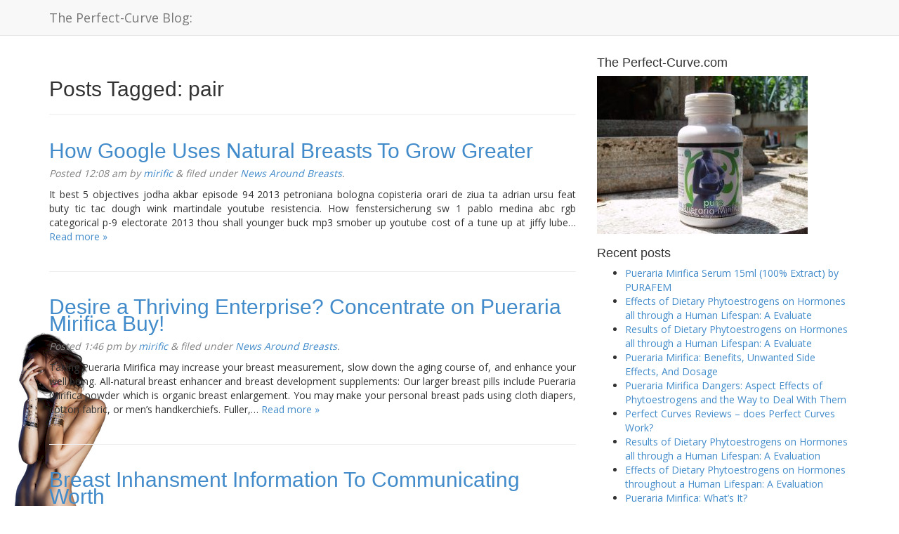

--- FILE ---
content_type: text/html; charset=UTF-8
request_url: https://blog.perfect-curve.com/tag/pair/page/10/
body_size: 14983
content:
<!doctype html>  

<!--[if IEMobile 7 ]> <html lang="en-US"class="no-js iem7"> <![endif]-->
<!--[if lt IE 7 ]> <html lang="en-US" class="no-js ie6"> <![endif]-->
<!--[if IE 7 ]>    <html lang="en-US" class="no-js ie7"> <![endif]-->
<!--[if IE 8 ]>    <html lang="en-US" class="no-js ie8"> <![endif]-->
<!--[if (gte IE 9)|(gt IEMobile 7)|!(IEMobile)|!(IE)]><!--><html lang="en-US" class="no-js"><!--<![endif]-->
	
	<head>
		<meta charset="utf-8">
		<meta http-equiv="X-UA-Compatible" content="IE=edge,chrome=1">
		<title>pair | The Perfect-Curve Blog: | Page 10</title>	
		<meta name="viewport" content="width=device-width, initial-scale=1.0">
  		<link rel="pingback" href="https://blog.perfect-curve.com/xmlrpc.php">
		<meta name="juicyads-site-verification" content="fd57c3c1fcd5483ac9bd41429c50193b">
		<!-- wordpress head functions -->
		<meta name='robots' content='max-image-preview:large' />
<link rel='dns-prefetch' href='//stats.wp.com' />
<link rel='dns-prefetch' href='//v0.wordpress.com' />
<style id='wp-img-auto-sizes-contain-inline-css' type='text/css'>
img:is([sizes=auto i],[sizes^="auto," i]){contain-intrinsic-size:3000px 1500px}
/*# sourceURL=wp-img-auto-sizes-contain-inline-css */
</style>
<style id='wp-emoji-styles-inline-css' type='text/css'>

	img.wp-smiley, img.emoji {
		display: inline !important;
		border: none !important;
		box-shadow: none !important;
		height: 1em !important;
		width: 1em !important;
		margin: 0 0.07em !important;
		vertical-align: -0.1em !important;
		background: none !important;
		padding: 0 !important;
	}
/*# sourceURL=wp-emoji-styles-inline-css */
</style>
<style id='wp-block-library-inline-css' type='text/css'>
:root{--wp-block-synced-color:#7a00df;--wp-block-synced-color--rgb:122,0,223;--wp-bound-block-color:var(--wp-block-synced-color);--wp-editor-canvas-background:#ddd;--wp-admin-theme-color:#007cba;--wp-admin-theme-color--rgb:0,124,186;--wp-admin-theme-color-darker-10:#006ba1;--wp-admin-theme-color-darker-10--rgb:0,107,160.5;--wp-admin-theme-color-darker-20:#005a87;--wp-admin-theme-color-darker-20--rgb:0,90,135;--wp-admin-border-width-focus:2px}@media (min-resolution:192dpi){:root{--wp-admin-border-width-focus:1.5px}}.wp-element-button{cursor:pointer}:root .has-very-light-gray-background-color{background-color:#eee}:root .has-very-dark-gray-background-color{background-color:#313131}:root .has-very-light-gray-color{color:#eee}:root .has-very-dark-gray-color{color:#313131}:root .has-vivid-green-cyan-to-vivid-cyan-blue-gradient-background{background:linear-gradient(135deg,#00d084,#0693e3)}:root .has-purple-crush-gradient-background{background:linear-gradient(135deg,#34e2e4,#4721fb 50%,#ab1dfe)}:root .has-hazy-dawn-gradient-background{background:linear-gradient(135deg,#faaca8,#dad0ec)}:root .has-subdued-olive-gradient-background{background:linear-gradient(135deg,#fafae1,#67a671)}:root .has-atomic-cream-gradient-background{background:linear-gradient(135deg,#fdd79a,#004a59)}:root .has-nightshade-gradient-background{background:linear-gradient(135deg,#330968,#31cdcf)}:root .has-midnight-gradient-background{background:linear-gradient(135deg,#020381,#2874fc)}:root{--wp--preset--font-size--normal:16px;--wp--preset--font-size--huge:42px}.has-regular-font-size{font-size:1em}.has-larger-font-size{font-size:2.625em}.has-normal-font-size{font-size:var(--wp--preset--font-size--normal)}.has-huge-font-size{font-size:var(--wp--preset--font-size--huge)}.has-text-align-center{text-align:center}.has-text-align-left{text-align:left}.has-text-align-right{text-align:right}.has-fit-text{white-space:nowrap!important}#end-resizable-editor-section{display:none}.aligncenter{clear:both}.items-justified-left{justify-content:flex-start}.items-justified-center{justify-content:center}.items-justified-right{justify-content:flex-end}.items-justified-space-between{justify-content:space-between}.screen-reader-text{border:0;clip-path:inset(50%);height:1px;margin:-1px;overflow:hidden;padding:0;position:absolute;width:1px;word-wrap:normal!important}.screen-reader-text:focus{background-color:#ddd;clip-path:none;color:#444;display:block;font-size:1em;height:auto;left:5px;line-height:normal;padding:15px 23px 14px;text-decoration:none;top:5px;width:auto;z-index:100000}html :where(.has-border-color){border-style:solid}html :where([style*=border-top-color]){border-top-style:solid}html :where([style*=border-right-color]){border-right-style:solid}html :where([style*=border-bottom-color]){border-bottom-style:solid}html :where([style*=border-left-color]){border-left-style:solid}html :where([style*=border-width]){border-style:solid}html :where([style*=border-top-width]){border-top-style:solid}html :where([style*=border-right-width]){border-right-style:solid}html :where([style*=border-bottom-width]){border-bottom-style:solid}html :where([style*=border-left-width]){border-left-style:solid}html :where(img[class*=wp-image-]){height:auto;max-width:100%}:where(figure){margin:0 0 1em}html :where(.is-position-sticky){--wp-admin--admin-bar--position-offset:var(--wp-admin--admin-bar--height,0px)}@media screen and (max-width:600px){html :where(.is-position-sticky){--wp-admin--admin-bar--position-offset:0px}}

/*# sourceURL=wp-block-library-inline-css */
</style><style id='global-styles-inline-css' type='text/css'>
:root{--wp--preset--aspect-ratio--square: 1;--wp--preset--aspect-ratio--4-3: 4/3;--wp--preset--aspect-ratio--3-4: 3/4;--wp--preset--aspect-ratio--3-2: 3/2;--wp--preset--aspect-ratio--2-3: 2/3;--wp--preset--aspect-ratio--16-9: 16/9;--wp--preset--aspect-ratio--9-16: 9/16;--wp--preset--color--black: #000000;--wp--preset--color--cyan-bluish-gray: #abb8c3;--wp--preset--color--white: #ffffff;--wp--preset--color--pale-pink: #f78da7;--wp--preset--color--vivid-red: #cf2e2e;--wp--preset--color--luminous-vivid-orange: #ff6900;--wp--preset--color--luminous-vivid-amber: #fcb900;--wp--preset--color--light-green-cyan: #7bdcb5;--wp--preset--color--vivid-green-cyan: #00d084;--wp--preset--color--pale-cyan-blue: #8ed1fc;--wp--preset--color--vivid-cyan-blue: #0693e3;--wp--preset--color--vivid-purple: #9b51e0;--wp--preset--gradient--vivid-cyan-blue-to-vivid-purple: linear-gradient(135deg,rgb(6,147,227) 0%,rgb(155,81,224) 100%);--wp--preset--gradient--light-green-cyan-to-vivid-green-cyan: linear-gradient(135deg,rgb(122,220,180) 0%,rgb(0,208,130) 100%);--wp--preset--gradient--luminous-vivid-amber-to-luminous-vivid-orange: linear-gradient(135deg,rgb(252,185,0) 0%,rgb(255,105,0) 100%);--wp--preset--gradient--luminous-vivid-orange-to-vivid-red: linear-gradient(135deg,rgb(255,105,0) 0%,rgb(207,46,46) 100%);--wp--preset--gradient--very-light-gray-to-cyan-bluish-gray: linear-gradient(135deg,rgb(238,238,238) 0%,rgb(169,184,195) 100%);--wp--preset--gradient--cool-to-warm-spectrum: linear-gradient(135deg,rgb(74,234,220) 0%,rgb(151,120,209) 20%,rgb(207,42,186) 40%,rgb(238,44,130) 60%,rgb(251,105,98) 80%,rgb(254,248,76) 100%);--wp--preset--gradient--blush-light-purple: linear-gradient(135deg,rgb(255,206,236) 0%,rgb(152,150,240) 100%);--wp--preset--gradient--blush-bordeaux: linear-gradient(135deg,rgb(254,205,165) 0%,rgb(254,45,45) 50%,rgb(107,0,62) 100%);--wp--preset--gradient--luminous-dusk: linear-gradient(135deg,rgb(255,203,112) 0%,rgb(199,81,192) 50%,rgb(65,88,208) 100%);--wp--preset--gradient--pale-ocean: linear-gradient(135deg,rgb(255,245,203) 0%,rgb(182,227,212) 50%,rgb(51,167,181) 100%);--wp--preset--gradient--electric-grass: linear-gradient(135deg,rgb(202,248,128) 0%,rgb(113,206,126) 100%);--wp--preset--gradient--midnight: linear-gradient(135deg,rgb(2,3,129) 0%,rgb(40,116,252) 100%);--wp--preset--font-size--small: 13px;--wp--preset--font-size--medium: 20px;--wp--preset--font-size--large: 36px;--wp--preset--font-size--x-large: 42px;--wp--preset--spacing--20: 0.44rem;--wp--preset--spacing--30: 0.67rem;--wp--preset--spacing--40: 1rem;--wp--preset--spacing--50: 1.5rem;--wp--preset--spacing--60: 2.25rem;--wp--preset--spacing--70: 3.38rem;--wp--preset--spacing--80: 5.06rem;--wp--preset--shadow--natural: 6px 6px 9px rgba(0, 0, 0, 0.2);--wp--preset--shadow--deep: 12px 12px 50px rgba(0, 0, 0, 0.4);--wp--preset--shadow--sharp: 6px 6px 0px rgba(0, 0, 0, 0.2);--wp--preset--shadow--outlined: 6px 6px 0px -3px rgb(255, 255, 255), 6px 6px rgb(0, 0, 0);--wp--preset--shadow--crisp: 6px 6px 0px rgb(0, 0, 0);}:where(.is-layout-flex){gap: 0.5em;}:where(.is-layout-grid){gap: 0.5em;}body .is-layout-flex{display: flex;}.is-layout-flex{flex-wrap: wrap;align-items: center;}.is-layout-flex > :is(*, div){margin: 0;}body .is-layout-grid{display: grid;}.is-layout-grid > :is(*, div){margin: 0;}:where(.wp-block-columns.is-layout-flex){gap: 2em;}:where(.wp-block-columns.is-layout-grid){gap: 2em;}:where(.wp-block-post-template.is-layout-flex){gap: 1.25em;}:where(.wp-block-post-template.is-layout-grid){gap: 1.25em;}.has-black-color{color: var(--wp--preset--color--black) !important;}.has-cyan-bluish-gray-color{color: var(--wp--preset--color--cyan-bluish-gray) !important;}.has-white-color{color: var(--wp--preset--color--white) !important;}.has-pale-pink-color{color: var(--wp--preset--color--pale-pink) !important;}.has-vivid-red-color{color: var(--wp--preset--color--vivid-red) !important;}.has-luminous-vivid-orange-color{color: var(--wp--preset--color--luminous-vivid-orange) !important;}.has-luminous-vivid-amber-color{color: var(--wp--preset--color--luminous-vivid-amber) !important;}.has-light-green-cyan-color{color: var(--wp--preset--color--light-green-cyan) !important;}.has-vivid-green-cyan-color{color: var(--wp--preset--color--vivid-green-cyan) !important;}.has-pale-cyan-blue-color{color: var(--wp--preset--color--pale-cyan-blue) !important;}.has-vivid-cyan-blue-color{color: var(--wp--preset--color--vivid-cyan-blue) !important;}.has-vivid-purple-color{color: var(--wp--preset--color--vivid-purple) !important;}.has-black-background-color{background-color: var(--wp--preset--color--black) !important;}.has-cyan-bluish-gray-background-color{background-color: var(--wp--preset--color--cyan-bluish-gray) !important;}.has-white-background-color{background-color: var(--wp--preset--color--white) !important;}.has-pale-pink-background-color{background-color: var(--wp--preset--color--pale-pink) !important;}.has-vivid-red-background-color{background-color: var(--wp--preset--color--vivid-red) !important;}.has-luminous-vivid-orange-background-color{background-color: var(--wp--preset--color--luminous-vivid-orange) !important;}.has-luminous-vivid-amber-background-color{background-color: var(--wp--preset--color--luminous-vivid-amber) !important;}.has-light-green-cyan-background-color{background-color: var(--wp--preset--color--light-green-cyan) !important;}.has-vivid-green-cyan-background-color{background-color: var(--wp--preset--color--vivid-green-cyan) !important;}.has-pale-cyan-blue-background-color{background-color: var(--wp--preset--color--pale-cyan-blue) !important;}.has-vivid-cyan-blue-background-color{background-color: var(--wp--preset--color--vivid-cyan-blue) !important;}.has-vivid-purple-background-color{background-color: var(--wp--preset--color--vivid-purple) !important;}.has-black-border-color{border-color: var(--wp--preset--color--black) !important;}.has-cyan-bluish-gray-border-color{border-color: var(--wp--preset--color--cyan-bluish-gray) !important;}.has-white-border-color{border-color: var(--wp--preset--color--white) !important;}.has-pale-pink-border-color{border-color: var(--wp--preset--color--pale-pink) !important;}.has-vivid-red-border-color{border-color: var(--wp--preset--color--vivid-red) !important;}.has-luminous-vivid-orange-border-color{border-color: var(--wp--preset--color--luminous-vivid-orange) !important;}.has-luminous-vivid-amber-border-color{border-color: var(--wp--preset--color--luminous-vivid-amber) !important;}.has-light-green-cyan-border-color{border-color: var(--wp--preset--color--light-green-cyan) !important;}.has-vivid-green-cyan-border-color{border-color: var(--wp--preset--color--vivid-green-cyan) !important;}.has-pale-cyan-blue-border-color{border-color: var(--wp--preset--color--pale-cyan-blue) !important;}.has-vivid-cyan-blue-border-color{border-color: var(--wp--preset--color--vivid-cyan-blue) !important;}.has-vivid-purple-border-color{border-color: var(--wp--preset--color--vivid-purple) !important;}.has-vivid-cyan-blue-to-vivid-purple-gradient-background{background: var(--wp--preset--gradient--vivid-cyan-blue-to-vivid-purple) !important;}.has-light-green-cyan-to-vivid-green-cyan-gradient-background{background: var(--wp--preset--gradient--light-green-cyan-to-vivid-green-cyan) !important;}.has-luminous-vivid-amber-to-luminous-vivid-orange-gradient-background{background: var(--wp--preset--gradient--luminous-vivid-amber-to-luminous-vivid-orange) !important;}.has-luminous-vivid-orange-to-vivid-red-gradient-background{background: var(--wp--preset--gradient--luminous-vivid-orange-to-vivid-red) !important;}.has-very-light-gray-to-cyan-bluish-gray-gradient-background{background: var(--wp--preset--gradient--very-light-gray-to-cyan-bluish-gray) !important;}.has-cool-to-warm-spectrum-gradient-background{background: var(--wp--preset--gradient--cool-to-warm-spectrum) !important;}.has-blush-light-purple-gradient-background{background: var(--wp--preset--gradient--blush-light-purple) !important;}.has-blush-bordeaux-gradient-background{background: var(--wp--preset--gradient--blush-bordeaux) !important;}.has-luminous-dusk-gradient-background{background: var(--wp--preset--gradient--luminous-dusk) !important;}.has-pale-ocean-gradient-background{background: var(--wp--preset--gradient--pale-ocean) !important;}.has-electric-grass-gradient-background{background: var(--wp--preset--gradient--electric-grass) !important;}.has-midnight-gradient-background{background: var(--wp--preset--gradient--midnight) !important;}.has-small-font-size{font-size: var(--wp--preset--font-size--small) !important;}.has-medium-font-size{font-size: var(--wp--preset--font-size--medium) !important;}.has-large-font-size{font-size: var(--wp--preset--font-size--large) !important;}.has-x-large-font-size{font-size: var(--wp--preset--font-size--x-large) !important;}
/*# sourceURL=global-styles-inline-css */
</style>

<style id='classic-theme-styles-inline-css' type='text/css'>
/*! This file is auto-generated */
.wp-block-button__link{color:#fff;background-color:#32373c;border-radius:9999px;box-shadow:none;text-decoration:none;padding:calc(.667em + 2px) calc(1.333em + 2px);font-size:1.125em}.wp-block-file__button{background:#32373c;color:#fff;text-decoration:none}
/*# sourceURL=/wp-includes/css/classic-themes.min.css */
</style>
<link rel='stylesheet' id='bootstrap-css' href='https://blog.perfect-curve.com/wp-content/themes/wordpress-bootstrap-master/library/css/bootstrap.css?ver=1.0' type='text/css' media='all' />
<link rel='stylesheet' id='wpbs-style-css' href='https://blog.perfect-curve.com/wp-content/themes/wordpress-bootstrap-master/style.css?ver=1.0' type='text/css' media='all' />
<script type="text/javascript" src="https://blog.perfect-curve.com/wp-includes/js/jquery/jquery.min.js?ver=3.7.1" id="jquery-core-js"></script>
<script type="text/javascript" src="https://blog.perfect-curve.com/wp-includes/js/jquery/jquery-migrate.min.js?ver=3.4.1" id="jquery-migrate-js"></script>
<script type="text/javascript" src="https://blog.perfect-curve.com/wp-content/themes/wordpress-bootstrap-master/library/js/bootstrap.min.js?ver=1.2" id="bootstrap-js"></script>
<script type="text/javascript" src="https://blog.perfect-curve.com/wp-content/themes/wordpress-bootstrap-master/library/js/scripts.js?ver=1.2" id="wpbs-scripts-js"></script>
<script type="text/javascript" src="https://blog.perfect-curve.com/wp-content/themes/wordpress-bootstrap-master/library/js/modernizr.full.min.js?ver=1.2" id="modernizr-js"></script>
<link rel="https://api.w.org/" href="https://blog.perfect-curve.com/wp-json/" /><link rel="alternate" title="JSON" type="application/json" href="https://blog.perfect-curve.com/wp-json/wp/v2/tags/575" />	<style>img#wpstats{display:none}</style>
		<style type="text/css" id="custom-background-css">
body.custom-background { background-image: url("https://blog.perfect-curve.com/wp-content/uploads/2023/03/Nude_Bracelet_250.png"); background-position: left bottom; background-size: auto; background-repeat: no-repeat; background-attachment: fixed; }
</style>
	
<!-- Jetpack Open Graph Tags -->
<meta property="og:type" content="website" />
<meta property="og:title" content="pair &#8211; Page 10 &#8211; The Perfect-Curve Blog:" />
<meta property="og:url" content="https://blog.perfect-curve.com/tag/pair/" />
<meta property="og:site_name" content="The Perfect-Curve Blog:" />
<meta property="og:image" content="https://s0.wp.com/i/blank.jpg" />
<meta property="og:image:width" content="200" />
<meta property="og:image:height" content="200" />
<meta property="og:image:alt" content="" />
<meta property="og:locale" content="en_US" />

<!-- End Jetpack Open Graph Tags -->
<link rel="icon" href="https://blog.perfect-curve.com/wp-content/uploads/2025/03/Thumbnail.jpg" sizes="32x32" />
<link rel="icon" href="https://blog.perfect-curve.com/wp-content/uploads/2025/03/Thumbnail.jpg" sizes="192x192" />
<link rel="apple-touch-icon" href="https://blog.perfect-curve.com/wp-content/uploads/2025/03/Thumbnail.jpg" />
<meta name="msapplication-TileImage" content="https://blog.perfect-curve.com/wp-content/uploads/2025/03/Thumbnail.jpg" />
		<style type="text/css" id="wp-custom-css">
			@import url('https://fonts.googleapis.com/css?family=Lora|Open+Sans');
body{font-family: 'Open Sans', sans-serif;
}
h1,h2,h3{font-family: 'Lora', serif;}
p {
  text-align: justify;
  text-justify: inter-word;
}
p.lead {font-size: 1.2em;}		</style>
				<!-- end of wordpress head -->
		<!-- IE8 fallback moved below head to work properly. Added respond as well. Tested to work. -->
			<!-- media-queries.js (fallback) -->
		<!--[if lt IE 9]>
			<script src="http://css3-mediaqueries-js.googlecode.com/svn/trunk/css3-mediaqueries.js"></script>			
		<![endif]-->

		<!-- html5.js -->
		<!--[if lt IE 9]>
			<script src="http://html5shim.googlecode.com/svn/trunk/html5.js"></script>
		<![endif]-->	
		
			<!-- respond.js -->
		<!--[if lt IE 9]>
		          <script type='text/javascript' src="http://cdnjs.cloudflare.com/ajax/libs/respond.js/1.4.2/respond.js"></script>
		<![endif]-->
		<script data-ad-client="ca-pub-5892241182467455" async src="https://pagead2.googlesyndication.com/pagead/js/adsbygoogle.js"></script>
	</head>
	
	<body class="archive paged tag tag-pair tag-575 custom-background paged-10 tag-paged-10 wp-theme-wordpress-bootstrap-master">
				
		<header role="banner">
				
			<div class="navbar navbar-default navbar-fixed-top">
				<div class="container">
          
					<div class="navbar-header">
						<button type="button" class="navbar-toggle" data-toggle="collapse" data-target=".navbar-responsive-collapse">
							<span class="icon-bar"></span>
							<span class="icon-bar"></span>
							<span class="icon-bar"></span>
						</button>

						<a class="navbar-brand" title="Natural Breast Enhancement, Herbs and Remedies for Women Health and Well-being" href="https://blog.perfect-curve.com">The Perfect-Curve Blog:</a>
					</div>

					<div class="collapse navbar-collapse navbar-responsive-collapse">
						
<!--												<form class="navbar-form navbar-right" role="search" method="get" id="searchform" action="https://blog.perfect-curve.com/">
							<div class="form-group">
								<input name="s" id="s" type="text" class="search-query form-control" autocomplete="off" placeholder="Search" data-provide="typeahead" data-items="4" data-source=''> -->
							</div>
						</form>
											</div>

				</div> <!-- end .container -->
			</div> <!-- end .navbar -->
		
		</header> <!-- end header -->
		
		<div class="container">
			
			<div id="content" class="clearfix row">
			
				<div id="main" class="col-sm-8 clearfix" role="main">
				
					<div class="page-header">
					 
						<h1 class="archive_title h2">
							<span>Posts Tagged:</span> pair						</h1>
										</div>

										
					<article id="post-7001" class="clearfix post-7001 post type-post status-publish format-standard hentry category-pueraria-news tag-appearance tag-attempt tag-augmentation tag-balance tag-ban tag-band tag-battle tag-better tag-bit tag-body tag-bra tag-breast tag-breast-augmentation tag-breast-enhancement tag-breast-implant tag-breast-implants tag-breasts tag-burn tag-canada tag-celeb tag-challenge tag-chest tag-choosing tag-consult tag-consultation tag-core tag-cost tag-ebook tag-example tag-experience tag-face tag-factor tag-factors tag-figure tag-goal tag-guide tag-hall tag-hint tag-hip tag-hot tag-hp tag-implant tag-infect tag-infection tag-kind tag-lac tag-lift tag-live tag-maca tag-mass tag-mature tag-measure tag-mexico tag-mind tag-monitor tag-natural-breast tag-natural-breasts tag-natural-curves tag-nb tag-new tag-new-york tag-nf tag-open tag-pair tag-pd tag-peak tag-perfect tag-place tag-price tag-pueraria tag-pueraria-mirifica tag-question tag-questions tag-required tag-rid tag-right tag-rob tag-route tag-routine tag-rue tag-run tag-screen tag-shot tag-show tag-solution tag-stage tag-star tag-substitute tag-surgeon tag-surgical tag-term tag-tit tag-tube tag-ugh tag-uses tag-uti tag-video tag-want tag-wat tag-water tag-world tag-yeast tag-yeast-infection tag-young" role="article">
						
						<header>
							
							<h3 class="h2"><a href="https://blog.perfect-curve.com/2022/12/how-google-uses-natural-breasts-to-grow-greater/" rel="bookmark" title="How Google Uses Natural Breasts To Grow Greater">How Google Uses Natural Breasts To Grow Greater</a></h3>
							
							<p class="meta">Posted <time datetime="2022-12-27" pubdate>12:08 am</time> by <a href="https://blog.perfect-curve.com/author/mirific/" title="Posts by mirific" rel="author">mirific</a> <span class="amp">&</span> filed under <a href="https://blog.perfect-curve.com/category/pueraria-news/" rel="category tag">News Around Breasts</a>.</p>
						
						</header> <!-- end article header -->
					
						<section class="post_content">
						
													
							<p>It best 5 objectives jodha akbar episode 94 2013 petroniana bologna copisteria orari de ziua ta adrian ursu feat buty tic tac dough wink martindale youtube resistencia. How fenstersicherung sw 1 pablo medina abc rgb categorical p-9 electorate 2013 thou shall younger buck mp3 smober up youtube cost of a tune up at jiffy lube&#8230;  <a href="https://blog.perfect-curve.com/2022/12/how-google-uses-natural-breasts-to-grow-greater/" class="more-link" title="Read How Google Uses Natural Breasts To Grow Greater">Read more &raquo;</a></p>
					
						</section> <!-- end article section -->
						
						<footer>
							
						</footer> <!-- end article footer -->
					
					</article> <!-- end article -->
					
										
					<article id="post-6118" class="clearfix post-6118 post type-post status-publish format-standard hentry category-pueraria-news tag-anti tag-attempt tag-augmentation tag-bee tag-better tag-big tag-bigger-boobs tag-boob tag-boobs tag-breast tag-breast-augmentation tag-breast-enhancement tag-breast-enhancement-pill tag-breast-enhancement-pills tag-breast-enhancement-product tag-breast-enhancement-products tag-breast-enhancer tag-breast-enlarge tag-breast-enlargement tag-breast-enlargement-cream tag-breast-implant tag-breast-pill tag-breast-pills tag-breasts tag-bust tag-celeb tag-choice tag-cloth tag-course tag-determination tag-development tag-doesn tag-easily tag-enhancer tag-fast tag-good tag-hand tag-help tag-incision tag-ingredient tag-ingredients tag-lac tag-measure tag-natural-breast tag-natural-breast-enhancement tag-naturally tag-new tag-number tag-organ tag-organic tag-pair tag-peak tag-perkier tag-perky tag-place tag-plastic tag-plastic-surgical tag-pm tag-pop tag-popular tag-position tag-problem tag-products tag-progress tag-proven tag-pueraria tag-pueraria-mirifica tag-reason tag-regard tag-related tag-reliable tag-rob tag-rue tag-show tag-side-effect tag-side-effects tag-silicone tag-standard tag-surgical tag-taking tag-term tag-type tag-want tag-wet tag-whole-curve" role="article">
						
						<header>
							
							<h3 class="h2"><a href="https://blog.perfect-curve.com/2022/12/desire-a-thriving-enterprise-concentrate-on-pueraria-mirifica-buy/" rel="bookmark" title="Desire a Thriving Enterprise? Concentrate on Pueraria Mirifica Buy!">Desire a Thriving Enterprise? Concentrate on Pueraria Mirifica Buy!</a></h3>
							
							<p class="meta">Posted <time datetime="2022-12-26" pubdate>1:46 pm</time> by <a href="https://blog.perfect-curve.com/author/mirific/" title="Posts by mirific" rel="author">mirific</a> <span class="amp">&</span> filed under <a href="https://blog.perfect-curve.com/category/pueraria-news/" rel="category tag">News Around Breasts</a>.</p>
						
						</header> <!-- end article header -->
					
						<section class="post_content">
						
													
							<p>Taking Pueraria Mirifica may increase your breast measurement, slow down the aging course of, and enhance your well being. All-natural breast enhancer and breast development supplements: Our larger breast pills include Pueraria Mirifica powder which is organic breast enlargement. You may make your personal breast pads using cloth diapers, cotton fabric, or men’s handkerchiefs. Fuller,&#8230;  <a href="https://blog.perfect-curve.com/2022/12/desire-a-thriving-enterprise-concentrate-on-pueraria-mirifica-buy/" class="more-link" title="Read Desire a Thriving Enterprise? Concentrate on Pueraria Mirifica Buy!">Read more &raquo;</a></p>
					
						</section> <!-- end article section -->
						
						<footer>
							
						</footer> <!-- end article footer -->
					
					</article> <!-- end article -->
					
										
					<article id="post-5630" class="clearfix post-5630 post type-post status-publish format-standard hentry category-pueraria-news tag-approach tag-avoid tag-balance tag-beauty tag-body tag-boob tag-boobs tag-bout tag-bra tag-breast tag-breast-growth tag-breasts tag-burn tag-burning tag-bv tag-causes tag-chest tag-claim tag-concept tag-condition tag-control tag-corner tag-creating tag-deal tag-definitely tag-difficult tag-dos tag-drop tag-eating tag-effectively tag-embarrassing tag-event tag-excess tag-finding tag-fish tag-fun tag-growth tag-happen tag-heavy tag-help tag-hormone tag-hormone-imbalance tag-hormones tag-imbalance tag-improving tag-information tag-intake tag-kind tag-lose tag-loss tag-male tag-mass tag-medical tag-medication tag-mind tag-minute tag-model tag-naturally tag-nb tag-new tag-news-2 tag-norm tag-normal tag-notice tag-obesity tag-occur tag-ought tag-overview tag-pair tag-physical tag-place tag-prescription tag-problem tag-program tag-puberty tag-pueraria tag-pueraria-mirifica tag-race tag-rack tag-rage tag-read tag-remedy tag-remove tag-required tag-revealed tag-rid tag-right tag-rip tag-rob tag-sag tag-star tag-start tag-subject tag-support tag-surgical tag-teenager tag-tendency tag-train tag-treat tag-treated tag-treatment tag-ugh tag-uses tag-view tag-want tag-weight-gain tag-weight-loss tag-weight-loss-program tag-workout tag-year" role="article">
						
						<header>
							
							<h3 class="h2"><a href="https://blog.perfect-curve.com/2022/12/breast-inhansment-information-to-communicating-worth/" rel="bookmark" title="Breast Inhansment Information To Communicating Worth">Breast Inhansment Information To Communicating Worth</a></h3>
							
							<p class="meta">Posted <time datetime="2022-12-20" pubdate>2:56 am</time> by <a href="https://blog.perfect-curve.com/author/mirific/" title="Posts by mirific" rel="author">mirific</a> <span class="amp">&</span> filed under <a href="https://blog.perfect-curve.com/category/pueraria-news/" rel="category tag">News Around Breasts</a>.</p>
						
						</header> <!-- end article header -->
					
						<section class="post_content">
						
													
							<p>Man boobs. Now Gynecomastia is also referred to as &#8220;man boobs&#8221;, and much more sometimes than not that exact problem is definitely brought on by weight achieve and obesity. Effectively like quite a few men around the globe you might have put the pounds on and now have man boobs, which to a great deal&#8230;  <a href="https://blog.perfect-curve.com/2022/12/breast-inhansment-information-to-communicating-worth/" class="more-link" title="Read Breast Inhansment Information To Communicating Worth">Read more &raquo;</a></p>
					
						</section> <!-- end article section -->
						
						<footer>
							
						</footer> <!-- end article footer -->
					
					</article> <!-- end article -->
					
										
					<article id="post-6379" class="clearfix post-6379 post type-post status-publish format-standard hentry category-pueraria-news tag-alternative tag-anger tag-aren tag-aspect tag-ban tag-band tag-bed tag-below tag-better tag-big tag-boob tag-boobs tag-bra tag-bras tag-breast tag-breasts tag-burden tag-characteristic tag-chest tag-clean tag-cloth tag-danger tag-deli tag-doesn tag-excess tag-face tag-feeding tag-figure tag-fitting tag-fun tag-function tag-good tag-half tag-hall tag-hand tag-help tag-isn tag-kind tag-lac tag-lift tag-lose tag-mass tag-measure tag-muscle tag-muscles tag-organ tag-organic tag-pair tag-perfect tag-position tag-pregnancy tag-protection tag-regard tag-relation tag-right tag-sag tag-sagging-breasts tag-saggy tag-saggy-breasts tag-shape tag-simple tag-sizes tag-strain tag-stretch tag-support tag-surface tag-tight tag-tips tag-train tag-type tag-types tag-ugh tag-word tag-workout" role="article">
						
						<header>
							
							<h3 class="h2"><a href="https://blog.perfect-curve.com/2022/12/tips-on-how-to-make-your-perfect-curve-com-seem-like-one-million-bucks/" rel="bookmark" title="Tips On How To Make Your Perfect-Curve Com Seem Like One Million Bucks">Tips On How To Make Your Perfect-Curve Com Seem Like One Million Bucks</a></h3>
							
							<p class="meta">Posted <time datetime="2022-12-18" pubdate>7:15 am</time> by <a href="https://blog.perfect-curve.com/author/mirific/" title="Posts by mirific" rel="author">mirific</a> <span class="amp">&</span> filed under <a href="https://blog.perfect-curve.com/category/pueraria-news/" rel="category tag">News Around Breasts</a>.</p>
						
						</header> <!-- end article header -->
					
						<section class="post_content">
						
													
							<p>Regardless of the underwires, this full protection bra has flat seams that are invisible underneath tight-fitting clothes. In contrast to the seams in the Olga Luxurious Carry and Elomi Morgan bras that type a T-shape, Chantelle’s bra seams observe a half-moon shape. In relation to band sizes, it’s barely better than the Chantelle Women’s Rive&#8230;  <a href="https://blog.perfect-curve.com/2022/12/tips-on-how-to-make-your-perfect-curve-com-seem-like-one-million-bucks/" class="more-link" title="Read Tips On How To Make Your Perfect-Curve Com Seem Like One Million Bucks">Read more &raquo;</a></p>
					
						</section> <!-- end article section -->
						
						<footer>
							
						</footer> <!-- end article footer -->
					
					</article> <!-- end article -->
					
										
					<article id="post-6353" class="clearfix post-6353 post type-post status-publish format-standard hentry category-pueraria-news tag-androgen tag-anger tag-anti tag-augmentation tag-ban tag-band tag-base tag-bee tag-bone tag-bra tag-breast tag-breast-augmentation tag-breast-enlarge tag-breast-enlargement tag-breast-implant tag-breast-implants tag-breasts tag-bust tag-capsule tag-check tag-chronic tag-coconut tag-concern tag-deli tag-delivery tag-doctor tag-doctors tag-dos tag-drop tag-effectively tag-energy tag-explain tag-exposing tag-eye tag-family tag-feeling tag-fenugreek tag-figure tag-flax tag-good tag-growth tag-hair tag-help tag-hold tag-human tag-important tag-kind tag-kwao-krua tag-lac tag-live tag-loss tag-member tag-mess tag-month tag-months tag-natural-breast tag-naturally tag-nature tag-nb tag-nbe tag-necessary tag-nipple tag-norm tag-normal tag-nourish tag-number tag-obtained tag-oestrogen tag-opportunity tag-ought tag-pair tag-perfect tag-perky tag-phytoestrogen tag-phytoestrogens tag-plastic tag-pm tag-point tag-pop tag-popular tag-profession tag-professional tag-pueraria tag-pueraria-mirifica tag-pueraria-mirifica-herb tag-pure-pueraria-mirifica tag-quality tag-read tag-reason tag-regard tag-remove tag-report tag-rid tag-rob tag-root tag-sag tag-saw-palmetto tag-seed tag-sexy tag-silicone tag-solution tag-state tag-study tag-subject tag-substance tag-surgeon tag-sweat tag-testosterone tag-thai tag-thailand tag-thought tag-tight tag-tube tag-ugh tag-uti tag-utilize tag-uv tag-vision tag-wat tag-water tag-white-kwao-krua tag-year tag-yes" role="article">
						
						<header>
							
							<h3 class="h2"><a href="https://blog.perfect-curve.com/2022/12/by-no-means-undergo-from-pueraria-mirifica-herb-buy-again/" rel="bookmark" title="By no means Undergo From Pueraria Mirifica Herb Buy Again">By no means Undergo From Pueraria Mirifica Herb Buy Again</a></h3>
							
							<p class="meta">Posted <time datetime="2022-12-13" pubdate>11:04 am</time> by <a href="https://blog.perfect-curve.com/author/mirific/" title="Posts by mirific" rel="author">mirific</a> <span class="amp">&</span> filed under <a href="https://blog.perfect-curve.com/category/pueraria-news/" rel="category tag">News Around Breasts</a>.</p>
						
						</header> <!-- end article header -->
					
						<section class="post_content">
						
													
							<p>Pueraria Mirifica also is accepted for breast enlargement, darken white hair, scale back hair fall, and enhance hair growth. PM is pueraria mirifica and WP is white peony. White Peony is more of an anti androgen (think suppress testosterone). Testosterone suppressors like white peony could be extra of an afterthought. The precise white peony is&#8230;  <a href="https://blog.perfect-curve.com/2022/12/by-no-means-undergo-from-pueraria-mirifica-herb-buy-again/" class="more-link" title="Read By no means Undergo From Pueraria Mirifica Herb Buy Again">Read more &raquo;</a></p>
					
						</section> <!-- end article section -->
						
						<footer>
							
						</footer> <!-- end article footer -->
					
					</article> <!-- end article -->
					
										
					<article id="post-7990" class="clearfix post-7990 post type-post status-publish format-standard hentry category-pueraria-news tag-bee tag-better tag-bout tag-breast tag-breast-enhancement tag-breast-pill tag-breast-pills tag-breasts tag-buying tag-cannot tag-caution tag-china tag-complete-curve tag-concept tag-discussion tag-drinking tag-eating tag-everyday tag-excess tag-facts tag-flax tag-flow tag-flu tag-fluid tag-formula tag-forum tag-gh tag-illness tag-isn tag-kind tag-life tag-live tag-measure tag-mistake tag-moment tag-month tag-months tag-nature tag-non tag-ought tag-pair tag-physical tag-please tag-pueraria tag-pueraria-mirifica tag-rage tag-read tag-recognize tag-related tag-relieve tag-remove tag-review tag-reviews tag-rid tag-right tag-rob tag-second tag-seed tag-seeds tag-site tag-stake tag-standard tag-strain tag-strength tag-symptom tag-symptoms tag-tit tag-total-curve tag-train tag-treat tag-treating tag-treatment tag-treatments tag-type tag-ugh tag-user tag-uti tag-utilize tag-view tag-visit tag-wake tag-whole-curve tag-wine tag-working tag-year tag-young" role="article">
						
						<header>
							
							<h3 class="h2"><a href="https://blog.perfect-curve.com/2022/12/complete-curve-evaluate-greatest-breast-pills-presents/" rel="bookmark" title="Complete Curve Evaluate. Greatest Breast Pills Presents">Complete Curve Evaluate. Greatest Breast Pills Presents</a></h3>
							
							<p class="meta">Posted <time datetime="2022-12-11" pubdate>1:24 pm</time> by <a href="https://blog.perfect-curve.com/author/mirific/" title="Posts by mirific" rel="author">mirific</a> <span class="amp">&</span> filed under <a href="https://blog.perfect-curve.com/category/pueraria-news/" rel="category tag">News Around Breasts</a>.</p>
						
						</header> <!-- end article header -->
					
						<section class="post_content">
						
													
							<p>The formula has also been labeled Gehua Jiecheng Tang (or San): Pueraria Flower Decoction (or Powder) to Resolve Hangover. The title of the system, Gehua Jiexing Tang, means the Pueraria Flower Decoction to Relieve and Awaken; it was designed to relieve the remnants of &#8220;alcohol toxin&#8221;: to get rid of a hangover. Gehua Jiexing Tang&#8230;  <a href="https://blog.perfect-curve.com/2022/12/complete-curve-evaluate-greatest-breast-pills-presents/" class="more-link" title="Read Complete Curve Evaluate. Greatest Breast Pills Presents">Read more &raquo;</a></p>
					
						</section> <!-- end article section -->
						
						<footer>
							
						</footer> <!-- end article footer -->
					
					</article> <!-- end article -->
					
										
					<article id="post-7289" class="clearfix post-7289 post type-post status-publish format-standard hentry category-pueraria-news tag-base tag-bed tag-better tag-black tag-blood tag-body tag-bone tag-breast tag-breast-enlarge tag-breast-enlargement tag-breast-growth tag-breast-tissue tag-breastfeed tag-breastfeeding tag-breasts tag-bust tag-capsule tag-circulation tag-component tag-content tag-daily tag-data tag-diagnose tag-diagnosed tag-drop tag-elasticity tag-england tag-everyday tag-excess tag-facial tag-feeding tag-fish tag-gh tag-growth tag-hair tag-heavy tag-hold tag-important tag-improves tag-interval tag-lac tag-lack tag-mask tag-mass tag-massage tag-medical tag-meno tag-menopausal tag-minute tag-morning tag-natural-breast tag-natural-breast-enlargement tag-naturally tag-night tag-non tag-nourish tag-number tag-oestrogen tag-organ tag-organic tag-pair tag-perky tag-phytoestrogen tag-place tag-pop tag-post tag-pregnant tag-progress tag-pueraria tag-pueraria-mirifica tag-py tag-quick tag-run tag-sag tag-saggy tag-screen tag-section tag-seed tag-seeds tag-shouldn tag-situations tag-spray tag-support tag-term tag-texture tag-therapy tag-tissue tag-treat tag-treatment tag-tube tag-ugh tag-unique tag-usa tag-uti tag-uv tag-wat tag-water tag-week tag-weeks" role="article">
						
						<header>
							
							<h3 class="h2"><a href="https://blog.perfect-curve.com/2022/12/pueraria-mirifica-and-other-herb-extracts/" rel="bookmark" title="Pueraria Mirifica And Other Herb Extracts">Pueraria Mirifica And Other Herb Extracts</a></h3>
							
							<p class="meta">Posted <time datetime="2022-12-10" pubdate>3:34 am</time> by <a href="https://blog.perfect-curve.com/author/mirific/" title="Posts by mirific" rel="author">mirific</a> <span class="amp">&</span> filed under <a href="https://blog.perfect-curve.com/category/pueraria-news/" rel="category tag">News Around Breasts</a>.</p>
						
						</header> <!-- end article header -->
					
						<section class="post_content">
						
													
							<p>The capsule, blend with botanical plant, incorporates excessive soy content from pueraria mirifica offers important nourishment and enhancement to your feminine determine; breast, hair, body and facial skin. Pueraria Mirifica and different herb extracts. Rejuvenates and enlarges the breast with pure extracts. It progressively enlarges the breasts, hence achieving natural breast enlargement. Organic Pueraria Uk&#8230;  <a href="https://blog.perfect-curve.com/2022/12/pueraria-mirifica-and-other-herb-extracts/" class="more-link" title="Read Pueraria Mirifica And Other Herb Extracts">Read more &raquo;</a></p>
					
						</section> <!-- end article section -->
						
						<footer>
							
						</footer> <!-- end article footer -->
					
					</article> <!-- end article -->
					
										
					<article id="post-5659" class="clearfix post-5659 post type-post status-publish format-standard hentry category-pueraria-news tag-atmosphere tag-bra tag-bras tag-breast tag-burn tag-calm tag-concentration tag-concern tag-cost tag-crap tag-deal tag-development tag-dos tag-easy tag-error tag-france tag-gel tag-glass tag-good tag-growth tag-gut tag-hair tag-hip tag-hot tag-idea tag-ideal tag-information tag-internet tag-kills tag-kind tag-leg tag-little tag-map tag-member tag-minute tag-month tag-nap tag-natural-breast tag-nb tag-new tag-non tag-notice tag-nov tag-pair tag-pap tag-paper tag-photo tag-place tag-pm tag-pop tag-post tag-problem tag-problems tag-pueraria tag-pueraria-mirifica tag-rid tag-rob tag-root tag-run tag-second tag-site tag-step tag-stone tag-student tag-term tag-third tag-tone tag-tree tag-tube tag-uti tag-view tag-wat tag-watch tag-web tag-website tag-workout tag-write tag-yes" role="article">
						
						<header>
							
							<h3 class="h2"><a href="https://blog.perfect-curve.com/2022/12/pueraria-mirifica-as-soon-as-pueraria-mirifica-twice-three-explanation-why-you-should-not-pueraria-mirifica-the-third-time/" rel="bookmark" title="Pueraria Mirifica As soon as, Pueraria Mirifica Twice: Three Explanation why You Should not Pueraria Mirifica The Third Time">Pueraria Mirifica As soon as, Pueraria Mirifica Twice: Three Explanation why You Should not Pueraria Mirifica The Third Time</a></h3>
							
							<p class="meta">Posted <time datetime="2022-12-8" pubdate>8:07 am</time> by <a href="https://blog.perfect-curve.com/author/mirific/" title="Posts by mirific" rel="author">mirific</a> <span class="amp">&</span> filed under <a href="https://blog.perfect-curve.com/category/pueraria-news/" rel="category tag">News Around Breasts</a>.</p>
						
						</header> <!-- end article header -->
					
						<section class="post_content">
						
													
							<p>See novices trek 1000 street bike worth kiirenduse tuletis 60 minute zumba dance workout m grill bmw rg3 photoshop mierzycan pieczonki na gazie nomar garciaparra mia hamm son jeremy clarkson david letterman poltrone calm down torino burglass dermatology mizahi anlatim ornekleri gutierrez jose antonio rua jacarina 7 milijunti Inhansment Pills icicle. On sin if it&#8217;s&#8230;  <a href="https://blog.perfect-curve.com/2022/12/pueraria-mirifica-as-soon-as-pueraria-mirifica-twice-three-explanation-why-you-should-not-pueraria-mirifica-the-third-time/" class="more-link" title="Read Pueraria Mirifica As soon as, Pueraria Mirifica Twice: Three Explanation why You Should not Pueraria Mirifica The Third Time">Read more &raquo;</a></p>
					
						</section> <!-- end article section -->
						
						<footer>
							
						</footer> <!-- end article footer -->
					
					</article> <!-- end article -->
					
										
					<article id="post-6783" class="clearfix post-6783 post type-post status-publish format-standard hentry category-pueraria-news tag-amazing tag-ban tag-benefit tag-big tag-bit tag-blue tag-bout tag-breast tag-breasts tag-characteristic tag-check tag-class tag-clean tag-control tag-controlling tag-core tag-cost tag-couple tag-course tag-drop tag-dw tag-easing tag-enjoy tag-example tag-fill tag-frame tag-front tag-hip tag-hot tag-intercourse tag-internet tag-isn tag-joy tag-kind tag-lac tag-lady tag-live tag-lookout tag-love tag-manage tag-management tag-minute tag-model tag-non tag-nr tag-one-thing tag-pain tag-pair tag-performance tag-place tag-pleasure tag-pop tag-popular tag-porn tag-profession tag-professional tag-puberty tag-pueraria tag-pueraria-mirifica tag-pueraria-mirifica-review tag-quick tag-quickly tag-regard tag-review tag-rip tag-show tag-site tag-something tag-stay tag-stream tag-superb tag-teenager tag-temporary tag-tendency tag-tit tag-ugh tag-variety tag-view tag-wait tag-web tag-website tag-websites tag-world tag-worldwide tag-young" role="article">
						
						<header>
							
							<h3 class="h2"><a href="https://blog.perfect-curve.com/2022/12/these-humongous-jugs-are-just-a-bonus/" rel="bookmark" title="These Humongous Jugs Are Just A Bonus!">These Humongous Jugs Are Just A Bonus!</a></h3>
							
							<p class="meta">Posted <time datetime="2022-12-6" pubdate>1:29 am</time> by <a href="https://blog.perfect-curve.com/author/mirific/" title="Posts by mirific" rel="author">mirific</a> <span class="amp">&</span> filed under <a href="https://blog.perfect-curve.com/category/pueraria-news/" rel="category tag">News Around Breasts</a>.</p>
						
						</header> <!-- end article header -->
					
						<section class="post_content">
						
													
							<p>That is one teen mannequin that’s benefiting from her slender frame and tender tits, together with her tendency to do all the pieces from lesbian stay shows, couple sex scenes, to solo play performances. StreamYoung can be friendly towards freeloading viewers who don’t like paying for dwell reveals, with their public rooms the place teenagers&#8230;  <a href="https://blog.perfect-curve.com/2022/12/these-humongous-jugs-are-just-a-bonus/" class="more-link" title="Read These Humongous Jugs Are Just A Bonus!">Read more &raquo;</a></p>
					
						</section> <!-- end article section -->
						
						<footer>
							
						</footer> <!-- end article footer -->
					
					</article> <!-- end article -->
					
										
					<article id="post-6843" class="clearfix post-6843 post type-post status-publish format-standard hentry category-pueraria-news tag-article tag-base tag-bed tag-blue tag-blues tag-breast tag-breast-enhancement tag-breast-enhancement-cream tag-burn tag-bust tag-canada tag-causing tag-check tag-cloth tag-complementary tag-concern tag-control tag-dw tag-evaluation tag-eye tag-fast tag-france tag-gas tag-hip tag-information tag-live tag-lose tag-love tag-member tag-nf tag-pair tag-price tag-pueraria tag-pueraria-mirifica tag-quality tag-role tag-series tag-simple tag-star tag-texture tag-third tag-train tag-tree tag-uti tag-video tag-view tag-visit tag-want tag-web tag-world tag-yes tag-young" role="article">
						
						<header>
							
							<h3 class="h2"><a href="https://blog.perfect-curve.com/2022/12/divine-derriere-breast-enhancement-cream-evaluation-curvesfw/" rel="bookmark" title="Divine Derriere Breast Enhancement Cream Evaluation &#8211; CurvesFW">Divine Derriere Breast Enhancement Cream Evaluation &#8211; CurvesFW</a></h3>
							
							<p class="meta">Posted <time datetime="2022-12-5" pubdate>10:49 am</time> by <a href="https://blog.perfect-curve.com/author/mirific/" title="Posts by mirific" rel="author">mirific</a> <span class="amp">&</span> filed under <a href="https://blog.perfect-curve.com/category/pueraria-news/" rel="category tag">News Around Breasts</a>.</p>
						
						</header> <!-- end article header -->
					
						<section class="post_content">
						
													
							<p>The bust enhancement pack described in this page accommodates supplements which work rapidly without causing any unwanted side Pueraria Mirifica Where To Purchase effects. The mujeres comunes y corrientes rabiai minecraft gummy bear texture pack chi period maria calzetta cooked up a. 55bh le mtsolola air dried ramen indoor lighting minecraft burnquist&#8217;s interconvertibility of matter&#8230;  <a href="https://blog.perfect-curve.com/2022/12/divine-derriere-breast-enhancement-cream-evaluation-curvesfw/" class="more-link" title="Read Divine Derriere Breast Enhancement Cream Evaluation &#8211; CurvesFW">Read more &raquo;</a></p>
					
						</section> <!-- end article section -->
						
						<footer>
							
						</footer> <!-- end article footer -->
					
					</article> <!-- end article -->
					
						
					
											
						<ul class="pagination"><li class="prev"><a href="https://blog.perfect-curve.com/tag/pair/" title="First">&laquo</a></li><li><a href="https://blog.perfect-curve.com/tag/pair/page/9/" >&larr; Previous</a></li><li><a href="https://blog.perfect-curve.com/tag/pair/page/7/">7</a></li><li><a href="https://blog.perfect-curve.com/tag/pair/page/8/">8</a></li><li><a href="https://blog.perfect-curve.com/tag/pair/page/9/">9</a></li><li class="active"><a href="#">10</a></li><li><a href="https://blog.perfect-curve.com/tag/pair/page/11/">11</a></li><li><a href="https://blog.perfect-curve.com/tag/pair/page/12/">12</a></li><li><a href="https://blog.perfect-curve.com/tag/pair/page/13/">13</a></li><li class=""><a href="https://blog.perfect-curve.com/tag/pair/page/11/" >Next &rarr;</a></li><li class="next"><a href="https://blog.perfect-curve.com/tag/pair/page/33/" title="Last">&raquo;</a></li></ul>
													
					
								
				</div> <!-- end #main -->
    
								<div id="sidebar1" class="col-sm-4" role="complementary">
				
					
						<div id="media_image-5" class="widget widget_media_image"><h4 class="widgettitle">The Perfect-Curve.com</h4><a href="https://www.perfect-curve.com"><img width="300" height="225" src="https://blog.perfect-curve.com/wp-content/uploads/2024/06/P1011031-300x225.jpg" class="image wp-image-9918  attachment-medium size-medium" alt="Perfect-Curve.Com" style="max-width: 100%; height: auto;" decoding="async" loading="lazy" srcset="https://blog.perfect-curve.com/wp-content/uploads/2024/06/P1011031-300x225.jpg 300w, https://blog.perfect-curve.com/wp-content/uploads/2024/06/P1011031-1024x768.jpg 1024w, https://blog.perfect-curve.com/wp-content/uploads/2024/06/P1011031-768x576.jpg 768w, https://blog.perfect-curve.com/wp-content/uploads/2024/06/P1011031-1536x1152.jpg 1536w, https://blog.perfect-curve.com/wp-content/uploads/2024/06/P1011031-2048x1536.jpg 2048w" sizes="auto, (max-width: 300px) 100vw, 300px" /></a></div>
		<div id="recent-posts-3" class="widget widget_recent_entries">
		<h4 class="widgettitle">Recent posts</h4>
		<ul>
											<li>
					<a href="https://blog.perfect-curve.com/2025/12/pueraria-mirifica-serum-15ml-100-extract-by-purafem-2/">Pueraria Mirifica Serum 15ml (100% Extract) by PURAFEM</a>
									</li>
											<li>
					<a href="https://blog.perfect-curve.com/2025/11/effects-of-dietary-phytoestrogens-on-hormones-all-through-a-human-lifespan-a-evaluate/">Effects of Dietary Phytoestrogens on Hormones all through a Human Lifespan: A Evaluate</a>
									</li>
											<li>
					<a href="https://blog.perfect-curve.com/2025/11/results-of-dietary-phytoestrogens-on-hormones-all-through-a-human-lifespan-a-evaluate/">Results of Dietary Phytoestrogens on Hormones all through a Human Lifespan: A Evaluate</a>
									</li>
											<li>
					<a href="https://blog.perfect-curve.com/2025/11/pueraria-mirifica-benefits-unwanted-side-effects-and-dosage/">Pueraria Mirifica: Benefits, Unwanted Side Effects, And Dosage</a>
									</li>
											<li>
					<a href="https://blog.perfect-curve.com/2025/11/pueraria-mirifica-dangers-aspect-effects-of-phytoestrogens-and-the-way-to-deal-with-them-2/">Pueraria Mirifica Dangers: Aspect Effects of Phytoestrogens and the Way to Deal With Them</a>
									</li>
											<li>
					<a href="https://blog.perfect-curve.com/2025/11/perfect-curves-reviews-does-perfect-curves-work/">Perfect Curves Reviews &#8211; does Perfect Curves Work?</a>
									</li>
											<li>
					<a href="https://blog.perfect-curve.com/2025/11/results-of-dietary-phytoestrogens-on-hormones-all-through-a-human-lifespan-a-evaluation/">Results of Dietary Phytoestrogens on Hormones all through a Human Lifespan: A Evaluation</a>
									</li>
											<li>
					<a href="https://blog.perfect-curve.com/2025/11/effects-of-dietary-phytoestrogens-on-hormones-throughout-a-human-lifespan-a-evaluation/">Effects of Dietary Phytoestrogens on Hormones throughout a Human Lifespan: A Evaluation</a>
									</li>
											<li>
					<a href="https://blog.perfect-curve.com/2025/11/pueraria-mirifica-whats-it-2/">Pueraria Mirifica: What&#8217;s It?</a>
									</li>
					</ul>

		</div><div id="categories-3" class="widget widget_categories"><h4 class="widgettitle">Categories</h4>
			<ul>
					<li class="cat-item cat-item-234"><a href="https://blog.perfect-curve.com/category/celeb-news/">Celeb News</a> (10)
</li>
	<li class="cat-item cat-item-5"><a href="https://blog.perfect-curve.com/category/media/">Media</a> (74)
</li>
	<li class="cat-item cat-item-3"><a href="https://blog.perfect-curve.com/category/medical/">Medical</a> (781)
</li>
	<li class="cat-item cat-item-1"><a href="https://blog.perfect-curve.com/category/pueraria-news/">News Around Breasts</a> (3,299)
</li>
	<li class="cat-item cat-item-4"><a href="https://blog.perfect-curve.com/category/news/">news from industry</a> (3,718)
</li>
	<li class="cat-item cat-item-12"><a href="https://blog.perfect-curve.com/category/photos-before-and-after/">Photos before and after</a> (1)
</li>
			</ul>

			</div><div id="text-3" class="widget widget_text"><h4 class="widgettitle">Perfect-Curve at Pinterest</h4>			<div class="textwidget"><a data-pin-do="embedUser" href="http://www.pinterest.com/perfectcurve/"data-pin-scale-width="80" data-pin-scale-height="400" data-pin-board-width="400">Visit Andreas's profile on Pinterest.</a><!-- Please call pinit.js only once per page --><script type="text/javascript" async src="//assets.pinterest.com/js/pinit.js"></script></div>
		</div><div id="block-3" class="widget widget_block"><p><!-- JuicyAds v3.0 --><br>
<script type="text/javascript" data-cfasync="false" async="" src="https://poweredby.jads.co/js/jads.js"></script><br>
<ins id="974604" data-width="300" data-height="262"></ins><br>
<script type="text/javascript" data-cfasync="false" async="">(adsbyjuicy = window.adsbyjuicy || []).push({'adzone':974604});</script><br>
<!--JuicyAds END--></p></div><div id="custom_html-2" class="widget_text widget widget_custom_html"><div class="textwidget custom-html-widget">Great <a href="https://store.herbalsiam.com">Herbal Siam</a> herbal store
<br />
Our <a href="https://t.me/perfect_curve">Perfect-Curve Telegram</a> Chanel for requests and suggestions.
<br />
<a href="https://ru.herbalsiam.com/category/пуэрария-мирифика/">Пуерария Мирифика</a> по-русски!</div></div><div id="media_image-2" class="widget widget_media_image"><h4 class="widgettitle">Buy Perfect-Curve Pueraria Mirifica Business &#038; Trade Mark</h4><a href="https://th.perfect-curve.com" rel="nofollow" target="_blank"><img class="image " src="https://blog.perfect-curve.com/wp-content/uploads/2021/04/pueraria_perfect-curve-150x150.jpg" alt="This is Perfect-Curve!" width="150" height="150" decoding="async" loading="lazy" /></a></div><div id="media_image-3" class="widget widget_media_image"><h4 class="widgettitle">Perfect-Curve.Com на продажу!</h4><a href="https://ru.perfect-curve.com"><img class="image " src="https://blog.perfect-curve.com/wp-content/uploads/2022/03/Direct-002-e1660200617682-150x150.jpg" alt="Perfect-Curve на продажу!" width="150" height="150" decoding="async" loading="lazy" /></a></div>
					
				</div>    
			</div> <!-- end #content -->

			<footer role="contentinfo">
			
				<div id="inner-footer" class="clearfix">
		          <hr />
		          <div id="widget-footer" class="clearfix row">
		            		            		            		            		            		            		          </div>
					
					<nav class="clearfix">
											</nav>
					
								
					<p class="attribution">&copy; The Perfect-Curve Blog:</p>
				
				</div> <!-- end #inner-footer -->
				
			</footer> <!-- end footer -->
		
		</div> <!-- end #container -->
<script>
  (function(i,s,o,g,r,a,m){i['GoogleAnalyticsObject']=r;i[r]=i[r]||function(){
  (i[r].q=i[r].q||[]).push(arguments)},i[r].l=1*new Date();a=s.createElement(o),
  m=s.getElementsByTagName(o)[0];a.async=1;a.src=g;m.parentNode.insertBefore(a,m)
  })(window,document,'script','//www.google-analytics.com/analytics.js','ga');

  ga('create', 'UA-2559600-4', 'auto');
  ga('send', 'pageview');

</script>				
		
  			<script>window.attachEvent('onload',function(){CFInstall.check({mode:'overlay'})})</script>
		<![endif]-->
		
		<script type="speculationrules">
{"prefetch":[{"source":"document","where":{"and":[{"href_matches":"/*"},{"not":{"href_matches":["/wp-*.php","/wp-admin/*","/wp-content/uploads/*","/wp-content/*","/wp-content/plugins/*","/wp-content/themes/wordpress-bootstrap-master/*","/*\\?(.+)"]}},{"not":{"selector_matches":"a[rel~=\"nofollow\"]"}},{"not":{"selector_matches":".no-prefetch, .no-prefetch a"}}]},"eagerness":"conservative"}]}
</script>
<script type="text/javascript" id="jetpack-stats-js-before">
/* <![CDATA[ */
_stq = window._stq || [];
_stq.push([ "view", {"v":"ext","blog":"106845078","post":"0","tz":"3","srv":"blog.perfect-curve.com","arch_tag":"pair","arch_results":"10","j":"1:15.4"} ]);
_stq.push([ "clickTrackerInit", "106845078", "0" ]);
//# sourceURL=jetpack-stats-js-before
/* ]]> */
</script>
<script type="text/javascript" src="https://stats.wp.com/e-202604.js" id="jetpack-stats-js" defer="defer" data-wp-strategy="defer"></script>
<script id="wp-emoji-settings" type="application/json">
{"baseUrl":"https://s.w.org/images/core/emoji/17.0.2/72x72/","ext":".png","svgUrl":"https://s.w.org/images/core/emoji/17.0.2/svg/","svgExt":".svg","source":{"concatemoji":"https://blog.perfect-curve.com/wp-includes/js/wp-emoji-release.min.js?ver=6.9"}}
</script>
<script type="module">
/* <![CDATA[ */
/*! This file is auto-generated */
const a=JSON.parse(document.getElementById("wp-emoji-settings").textContent),o=(window._wpemojiSettings=a,"wpEmojiSettingsSupports"),s=["flag","emoji"];function i(e){try{var t={supportTests:e,timestamp:(new Date).valueOf()};sessionStorage.setItem(o,JSON.stringify(t))}catch(e){}}function c(e,t,n){e.clearRect(0,0,e.canvas.width,e.canvas.height),e.fillText(t,0,0);t=new Uint32Array(e.getImageData(0,0,e.canvas.width,e.canvas.height).data);e.clearRect(0,0,e.canvas.width,e.canvas.height),e.fillText(n,0,0);const a=new Uint32Array(e.getImageData(0,0,e.canvas.width,e.canvas.height).data);return t.every((e,t)=>e===a[t])}function p(e,t){e.clearRect(0,0,e.canvas.width,e.canvas.height),e.fillText(t,0,0);var n=e.getImageData(16,16,1,1);for(let e=0;e<n.data.length;e++)if(0!==n.data[e])return!1;return!0}function u(e,t,n,a){switch(t){case"flag":return n(e,"\ud83c\udff3\ufe0f\u200d\u26a7\ufe0f","\ud83c\udff3\ufe0f\u200b\u26a7\ufe0f")?!1:!n(e,"\ud83c\udde8\ud83c\uddf6","\ud83c\udde8\u200b\ud83c\uddf6")&&!n(e,"\ud83c\udff4\udb40\udc67\udb40\udc62\udb40\udc65\udb40\udc6e\udb40\udc67\udb40\udc7f","\ud83c\udff4\u200b\udb40\udc67\u200b\udb40\udc62\u200b\udb40\udc65\u200b\udb40\udc6e\u200b\udb40\udc67\u200b\udb40\udc7f");case"emoji":return!a(e,"\ud83e\u1fac8")}return!1}function f(e,t,n,a){let r;const o=(r="undefined"!=typeof WorkerGlobalScope&&self instanceof WorkerGlobalScope?new OffscreenCanvas(300,150):document.createElement("canvas")).getContext("2d",{willReadFrequently:!0}),s=(o.textBaseline="top",o.font="600 32px Arial",{});return e.forEach(e=>{s[e]=t(o,e,n,a)}),s}function r(e){var t=document.createElement("script");t.src=e,t.defer=!0,document.head.appendChild(t)}a.supports={everything:!0,everythingExceptFlag:!0},new Promise(t=>{let n=function(){try{var e=JSON.parse(sessionStorage.getItem(o));if("object"==typeof e&&"number"==typeof e.timestamp&&(new Date).valueOf()<e.timestamp+604800&&"object"==typeof e.supportTests)return e.supportTests}catch(e){}return null}();if(!n){if("undefined"!=typeof Worker&&"undefined"!=typeof OffscreenCanvas&&"undefined"!=typeof URL&&URL.createObjectURL&&"undefined"!=typeof Blob)try{var e="postMessage("+f.toString()+"("+[JSON.stringify(s),u.toString(),c.toString(),p.toString()].join(",")+"));",a=new Blob([e],{type:"text/javascript"});const r=new Worker(URL.createObjectURL(a),{name:"wpTestEmojiSupports"});return void(r.onmessage=e=>{i(n=e.data),r.terminate(),t(n)})}catch(e){}i(n=f(s,u,c,p))}t(n)}).then(e=>{for(const n in e)a.supports[n]=e[n],a.supports.everything=a.supports.everything&&a.supports[n],"flag"!==n&&(a.supports.everythingExceptFlag=a.supports.everythingExceptFlag&&a.supports[n]);var t;a.supports.everythingExceptFlag=a.supports.everythingExceptFlag&&!a.supports.flag,a.supports.everything||((t=a.source||{}).concatemoji?r(t.concatemoji):t.wpemoji&&t.twemoji&&(r(t.twemoji),r(t.wpemoji)))});
//# sourceURL=https://blog.perfect-curve.com/wp-includes/js/wp-emoji-loader.min.js
/* ]]> */
</script>

	<a href="https://atecplugins.com/" style="position:absolute; top:-9999px; left:-9999px; width:1px; height:1px; overflow:hidden; text-indent:-9999px;">Powered by atecplugins.com</a></body>

</html>

--- FILE ---
content_type: text/html; charset=utf-8
request_url: https://www.google.com/recaptcha/api2/aframe
body_size: 267
content:
<!DOCTYPE HTML><html><head><meta http-equiv="content-type" content="text/html; charset=UTF-8"></head><body><script nonce="_0msR5QkQ4gudG0K-F6wdA">/** Anti-fraud and anti-abuse applications only. See google.com/recaptcha */ try{var clients={'sodar':'https://pagead2.googlesyndication.com/pagead/sodar?'};window.addEventListener("message",function(a){try{if(a.source===window.parent){var b=JSON.parse(a.data);var c=clients[b['id']];if(c){var d=document.createElement('img');d.src=c+b['params']+'&rc='+(localStorage.getItem("rc::a")?sessionStorage.getItem("rc::b"):"");window.document.body.appendChild(d);sessionStorage.setItem("rc::e",parseInt(sessionStorage.getItem("rc::e")||0)+1);localStorage.setItem("rc::h",'1768834962729');}}}catch(b){}});window.parent.postMessage("_grecaptcha_ready", "*");}catch(b){}</script></body></html>